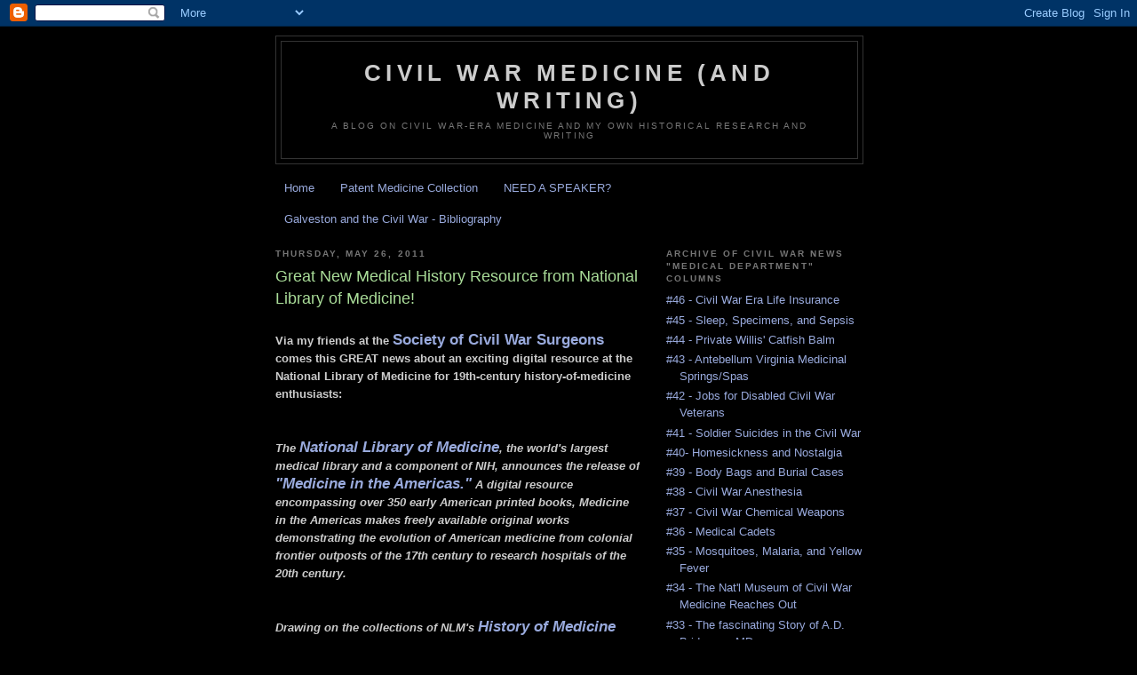

--- FILE ---
content_type: text/html; charset=UTF-8
request_url: http://civilwarmed.blogspot.com/2011/05/great-new-medical-history-resource-from.html
body_size: 11782
content:
<!DOCTYPE html>
<html dir='ltr'>
<head>
<link href='https://www.blogger.com/static/v1/widgets/2944754296-widget_css_bundle.css' rel='stylesheet' type='text/css'/>
<meta content='text/html; charset=UTF-8' http-equiv='Content-Type'/>
<meta content='blogger' name='generator'/>
<link href='http://civilwarmed.blogspot.com/favicon.ico' rel='icon' type='image/x-icon'/>
<link href='http://civilwarmed.blogspot.com/2011/05/great-new-medical-history-resource-from.html' rel='canonical'/>
<link rel="alternate" type="application/atom+xml" title="Civil War Medicine (and Writing) - Atom" href="http://civilwarmed.blogspot.com/feeds/posts/default" />
<link rel="alternate" type="application/rss+xml" title="Civil War Medicine (and Writing) - RSS" href="http://civilwarmed.blogspot.com/feeds/posts/default?alt=rss" />
<link rel="service.post" type="application/atom+xml" title="Civil War Medicine (and Writing) - Atom" href="https://www.blogger.com/feeds/1439587530787929381/posts/default" />

<link rel="alternate" type="application/atom+xml" title="Civil War Medicine (and Writing) - Atom" href="http://civilwarmed.blogspot.com/feeds/8850547624623385822/comments/default" />
<!--Can't find substitution for tag [blog.ieCssRetrofitLinks]-->
<link href='https://blogger.googleusercontent.com/img/b/R29vZ2xl/AVvXsEjk_VppAvKLG6yzC-JqRxsuzifVo4-GvGknsjVicjzOlNn8kD5CakUJVm82JMfHiR5w4ZFiLrdouXlIz43xI6YiowhXcKvgY9g-3O2DW2dRT6b7NwL-2smrk_ob9VeZ4QpPLN0e5TWmba-V/s400/mia_mhl_anatomical.jpg' rel='image_src'/>
<meta content='http://civilwarmed.blogspot.com/2011/05/great-new-medical-history-resource-from.html' property='og:url'/>
<meta content='Great New Medical History Resource from National Library of Medicine!' property='og:title'/>
<meta content='Via my friends at the Society of Civil War Surgeons  comes this GREAT news about an exciting digital resource at the National Library of Med...' property='og:description'/>
<meta content='https://blogger.googleusercontent.com/img/b/R29vZ2xl/AVvXsEjk_VppAvKLG6yzC-JqRxsuzifVo4-GvGknsjVicjzOlNn8kD5CakUJVm82JMfHiR5w4ZFiLrdouXlIz43xI6YiowhXcKvgY9g-3O2DW2dRT6b7NwL-2smrk_ob9VeZ4QpPLN0e5TWmba-V/w1200-h630-p-k-no-nu/mia_mhl_anatomical.jpg' property='og:image'/>
<title>Civil War Medicine (and Writing): Great New Medical History Resource from National Library of Medicine!</title>
<style id='page-skin-1' type='text/css'><!--
/*
-----------------------------------------------
Blogger Template Style
Name:     Minima Black
Date:     26 Feb 2004
Updated by: Blogger Team
----------------------------------------------- */
/* Use this with templates/template-twocol.html */
body {
background:#000000;
margin:0;
color:#cccccc;
font: x-small "Trebuchet MS", Trebuchet, Verdana, Sans-serif;
font-size/* */:/**/small;
font-size: /**/small;
text-align: center;
}
a:link {
color:#99aadd;
text-decoration:none;
}
a:visited {
color:#aa77aa;
text-decoration:none;
}
a:hover {
color:#aadd99;
text-decoration:underline;
}
a img {
border-width:0;
}
/* Header
-----------------------------------------------
*/
#header-wrapper {
width:660px;
margin:0 auto 10px;
border:1px solid #333333;
}
#header-inner {
background-position: center;
margin-left: auto;
margin-right: auto;
}
#header {
margin: 5px;
border: 1px solid #333333;
text-align: center;
color:#cccccc;
}
#header h1 {
margin:5px 5px 0;
padding:15px 20px .25em;
line-height:1.2em;
text-transform:uppercase;
letter-spacing:.2em;
font: normal bold 200% 'Trebuchet MS',Trebuchet,Verdana,Sans-serif;
}
#header a {
color:#cccccc;
text-decoration:none;
}
#header a:hover {
color:#cccccc;
}
#header .description {
margin:0 5px 5px;
padding:0 20px 15px;
max-width:700px;
text-transform:uppercase;
letter-spacing:.2em;
line-height: 1.4em;
font: normal normal 78% 'Trebuchet MS', Trebuchet, Verdana, Sans-serif;
color: #777777;
}
#header img {
margin-left: auto;
margin-right: auto;
}
/* Outer-Wrapper
----------------------------------------------- */
#outer-wrapper {
width: 660px;
margin:0 auto;
padding:10px;
text-align:left;
font: normal normal 100% 'Trebuchet MS',Trebuchet,Verdana,Sans-serif;
}
#main-wrapper {
width: 410px;
float: left;
word-wrap: break-word; /* fix for long text breaking sidebar float in IE */
overflow: hidden;     /* fix for long non-text content breaking IE sidebar float */
}
#sidebar-wrapper {
width: 220px;
float: right;
word-wrap: break-word; /* fix for long text breaking sidebar float in IE */
overflow: hidden;     /* fix for long non-text content breaking IE sidebar float */
}
/* Headings
----------------------------------------------- */
h2 {
margin:1.5em 0 .75em;
font:normal bold 78% 'Trebuchet MS',Trebuchet,Arial,Verdana,Sans-serif;
line-height: 1.4em;
text-transform:uppercase;
letter-spacing:.2em;
color:#777777;
}
/* Posts
-----------------------------------------------
*/
h2.date-header {
margin:1.5em 0 .5em;
}
.post {
margin:.5em 0 1.5em;
border-bottom:1px dotted #333333;
padding-bottom:1.5em;
}
.post h3 {
margin:.25em 0 0;
padding:0 0 4px;
font-size:140%;
font-weight:normal;
line-height:1.4em;
color:#aadd99;
}
.post h3 a, .post h3 a:visited, .post h3 strong {
display:block;
text-decoration:none;
color:#aadd99;
font-weight:bold;
}
.post h3 strong, .post h3 a:hover {
color:#cccccc;
}
.post-body {
margin:0 0 .75em;
line-height:1.6em;
}
.post-body blockquote {
line-height:1.3em;
}
.post-footer {
margin: .75em 0;
color:#777777;
text-transform:uppercase;
letter-spacing:.1em;
font: normal normal 78% 'Trebuchet MS', Trebuchet, Arial, Verdana, Sans-serif;
line-height: 1.4em;
}
.comment-link {
margin-left:.6em;
}
.post img, table.tr-caption-container {
padding:4px;
border:1px solid #333333;
}
.tr-caption-container img {
border: none;
padding: 0;
}
.post blockquote {
margin:1em 20px;
}
.post blockquote p {
margin:.75em 0;
}
/* Comments
----------------------------------------------- */
#comments h4 {
margin:1em 0;
font-weight: bold;
line-height: 1.4em;
text-transform:uppercase;
letter-spacing:.2em;
color: #777777;
}
#comments-block {
margin:1em 0 1.5em;
line-height:1.6em;
}
#comments-block .comment-author {
margin:.5em 0;
}
#comments-block .comment-body {
margin:.25em 0 0;
}
#comments-block .comment-footer {
margin:-.25em 0 2em;
line-height: 1.4em;
text-transform:uppercase;
letter-spacing:.1em;
}
#comments-block .comment-body p {
margin:0 0 .75em;
}
.deleted-comment {
font-style:italic;
color:gray;
}
.feed-links {
clear: both;
line-height: 2.5em;
}
#blog-pager-newer-link {
float: left;
}
#blog-pager-older-link {
float: right;
}
#blog-pager {
text-align: center;
}
/* Sidebar Content
----------------------------------------------- */
.sidebar {
color: #999999;
line-height: 1.5em;
}
.sidebar ul {
list-style:none;
margin:0 0 0;
padding:0 0 0;
}
.sidebar li {
margin:0;
padding-top:0;
padding-right:0;
padding-bottom:.25em;
padding-left:15px;
text-indent:-15px;
line-height:1.5em;
}
.sidebar .widget, .main .widget {
border-bottom:1px dotted #333333;
margin:0 0 1.5em;
padding:0 0 1.5em;
}
.main .Blog {
border-bottom-width: 0;
}
/* Profile
----------------------------------------------- */
.profile-img {
float: left;
margin-top: 0;
margin-right: 5px;
margin-bottom: 5px;
margin-left: 0;
padding: 4px;
border: 1px solid #333333;
}
.profile-data {
margin:0;
text-transform:uppercase;
letter-spacing:.1em;
font: normal normal 78% 'Trebuchet MS', Trebuchet, Arial, Verdana, Sans-serif;
color: #777777;
font-weight: bold;
line-height: 1.6em;
}
.profile-datablock {
margin:.5em 0 .5em;
}
.profile-textblock {
margin: 0.5em 0;
line-height: 1.6em;
}
.profile-link {
font: normal normal 78% 'Trebuchet MS', Trebuchet, Arial, Verdana, Sans-serif;
text-transform: uppercase;
letter-spacing: .1em;
}
/* Footer
----------------------------------------------- */
#footer {
width:660px;
clear:both;
margin:0 auto;
padding-top:15px;
line-height: 1.6em;
text-transform:uppercase;
letter-spacing:.1em;
text-align: center;
}

--></style>
<link href='https://www.blogger.com/dyn-css/authorization.css?targetBlogID=1439587530787929381&amp;zx=f584da29-bc14-4579-9914-bfb91fc81dbe' media='none' onload='if(media!=&#39;all&#39;)media=&#39;all&#39;' rel='stylesheet'/><noscript><link href='https://www.blogger.com/dyn-css/authorization.css?targetBlogID=1439587530787929381&amp;zx=f584da29-bc14-4579-9914-bfb91fc81dbe' rel='stylesheet'/></noscript>
<meta name='google-adsense-platform-account' content='ca-host-pub-1556223355139109'/>
<meta name='google-adsense-platform-domain' content='blogspot.com'/>

</head>
<body>
<div class='navbar section' id='navbar'><div class='widget Navbar' data-version='1' id='Navbar1'><script type="text/javascript">
    function setAttributeOnload(object, attribute, val) {
      if(window.addEventListener) {
        window.addEventListener('load',
          function(){ object[attribute] = val; }, false);
      } else {
        window.attachEvent('onload', function(){ object[attribute] = val; });
      }
    }
  </script>
<div id="navbar-iframe-container"></div>
<script type="text/javascript" src="https://apis.google.com/js/platform.js"></script>
<script type="text/javascript">
      gapi.load("gapi.iframes:gapi.iframes.style.bubble", function() {
        if (gapi.iframes && gapi.iframes.getContext) {
          gapi.iframes.getContext().openChild({
              url: 'https://www.blogger.com/navbar/1439587530787929381?po\x3d8850547624623385822\x26origin\x3dhttp://civilwarmed.blogspot.com',
              where: document.getElementById("navbar-iframe-container"),
              id: "navbar-iframe"
          });
        }
      });
    </script><script type="text/javascript">
(function() {
var script = document.createElement('script');
script.type = 'text/javascript';
script.src = '//pagead2.googlesyndication.com/pagead/js/google_top_exp.js';
var head = document.getElementsByTagName('head')[0];
if (head) {
head.appendChild(script);
}})();
</script>
</div></div>
<div id='outer-wrapper'><div id='wrap2'>
<!-- skip links for text browsers -->
<span id='skiplinks' style='display:none;'>
<a href='#main'>skip to main </a> |
      <a href='#sidebar'>skip to sidebar</a>
</span>
<div id='header-wrapper'>
<div class='header section' id='header'><div class='widget Header' data-version='1' id='Header1'>
<div id='header-inner'>
<div class='titlewrapper'>
<h1 class='title'>
<a href='http://civilwarmed.blogspot.com/'>
Civil War Medicine (and Writing)
</a>
</h1>
</div>
<div class='descriptionwrapper'>
<p class='description'><span>A blog on Civil War-era medicine and my own historical research and writing</span></p>
</div>
</div>
</div></div>
</div>
<div id='content-wrapper'>
<div id='crosscol-wrapper' style='text-align:center'>
<div class='crosscol section' id='crosscol'><div class='widget PageList' data-version='1' id='PageList1'>
<h2>Pages</h2>
<div class='widget-content'>
<ul>
<li>
<a href='http://civilwarmed.blogspot.com/'>Home</a>
</li>
<li>
<a href='http://civilwarmed.blogspot.com/p/patent-medicine-collection.html'>Patent Medicine Collection</a>
</li>
<li>
<a href='http://civilwarmed.blogspot.com/p/need-speaker.html'>NEED A SPEAKER?</a>
</li>
<li>
<a href='http://civilwarmed.blogspot.com/p/galveston-and-civil-war-bibliography.html'>Galveston and the Civil War - Bibliography</a>
</li>
</ul>
<div class='clear'></div>
</div>
</div></div>
</div>
<div id='main-wrapper'>
<div class='main section' id='main'><div class='widget Blog' data-version='1' id='Blog1'>
<div class='blog-posts hfeed'>

          <div class="date-outer">
        
<h2 class='date-header'><span>Thursday, May 26, 2011</span></h2>

          <div class="date-posts">
        
<div class='post-outer'>
<div class='post hentry uncustomized-post-template' itemprop='blogPost' itemscope='itemscope' itemtype='http://schema.org/BlogPosting'>
<meta content='https://blogger.googleusercontent.com/img/b/R29vZ2xl/AVvXsEjk_VppAvKLG6yzC-JqRxsuzifVo4-GvGknsjVicjzOlNn8kD5CakUJVm82JMfHiR5w4ZFiLrdouXlIz43xI6YiowhXcKvgY9g-3O2DW2dRT6b7NwL-2smrk_ob9VeZ4QpPLN0e5TWmba-V/s400/mia_mhl_anatomical.jpg' itemprop='image_url'/>
<meta content='1439587530787929381' itemprop='blogId'/>
<meta content='8850547624623385822' itemprop='postId'/>
<a name='8850547624623385822'></a>
<h3 class='post-title entry-title' itemprop='name'>
Great New Medical History Resource from National Library of Medicine!
</h3>
<div class='post-header'>
<div class='post-header-line-1'></div>
</div>
<div class='post-body entry-content' id='post-body-8850547624623385822' itemprop='description articleBody'>
<div><br /><div><strong>Via my friends at the </strong><a href="http://www.civilwarsurgeons,org/"><strong><span style="font-size:130%;">Society of Civil War Surgeons</span> </strong></a><strong>comes this GREAT news about an exciting digital resource at the National Library of Medicine for 19th-century history-of-medicine enthusiasts:</strong></div><br /><div></div><br /><div><strong><em>The </em><a href="http://www.nlm.nih.gov/"><span style="font-size:130%;"><em>National Library of Medicine</em></span></a><em>, the world's largest medical library and a component of NIH, announces the release of <span style="font-size:130%;"><a href="http://www.nlm.nih.gov/hmd/americas/index.html">"Medicine in the Americas."</a></span> A digital resource encompassing over 350 early American printed books, Medicine in the Americas makes freely available original works demonstrating the evolution of American medicine from colonial frontier outposts of the 17th century to research hospitals of the 20th century.</em></strong></div><br /><div></div><br /><div><strong><em>Drawing on the collections of NLM's </em><a href="http://www.nlm.nih.gov/hmd/index.html"><em><span style="font-size:130%;">History of Medicine Division</span> </em></a><em>and including works from the United States,Latin America, the Caribbean and Canada, this initial release of Medicine in the Americas encompasses monographs dating from 1610 to 1865. Additional titles, dating up to 1920 and drawing further upon NLM's comprehensive collection of early American printed books, will be available on an ongoing basis in the future.</em></strong></div><br /><div></div><br /><div><strong><em>Medicine in the Americas will be of interest to scholars, educators, writers, students and others who wish to use primary historical materials to help expand knowledge of medical and public health history for the advancementof scholarship across the disciplines and for the education of the general public.</em></strong></div><br /><div></div><br /><div><strong><em>Digital files created for Medicine in the Americas, reside in NLM's </em><a href="http://collections.nlm.nih.gov/muradora/"><span style="font-size:130%;"><em>"Digital Collections,"</em></span></a><em> a repository for access to and preservation of digitized biomedical resources. Digital Collections allows rich searching, browsing and retrieval of monographs and films from NLM's History of Medicine Division. Medicine in the Americas joins the recently launched collection, </em><a href="http://www.nlm.nih.gov/hmd/digicolls/phfgtw/index.html"><em><span style="font-size:130%;">"The Public Health Film Goes to War,"</span> </em></a><em>as well as other digital resources, the digital files for which also reside in Digital Collections.</em></strong></div><br /><div></div><br /><div><strong><em>Medicine in the Americas is made possible in part through the participation of the National Library of Medicinein the Medical Heritage Library, a digital curation collaborative supported by the </em><a href="http://www.sloan.org/"><em><span style="font-size:130%;">Alfred P. Sloan Foundation</span> </em></a><em>and administered by the </em><a href="http://www.knowledgecommons.org/"><span style="font-size:130%;"><em>Open Knowledge Commons</em></span></a><em>.</em></strong></div><br /><div></div><br /><div><strong><em>Sample images from works in the Medicine in the Americas collection:</em></strong></div><br /><a href="https://blogger.googleusercontent.com/img/b/R29vZ2xl/AVvXsEjk_VppAvKLG6yzC-JqRxsuzifVo4-GvGknsjVicjzOlNn8kD5CakUJVm82JMfHiR5w4ZFiLrdouXlIz43xI6YiowhXcKvgY9g-3O2DW2dRT6b7NwL-2smrk_ob9VeZ4QpPLN0e5TWmba-V/s1600/mia_mhl_anatomical.jpg"><img alt="" border="0" id="BLOGGER_PHOTO_ID_5611117155927535538" src="https://blogger.googleusercontent.com/img/b/R29vZ2xl/AVvXsEjk_VppAvKLG6yzC-JqRxsuzifVo4-GvGknsjVicjzOlNn8kD5CakUJVm82JMfHiR5w4ZFiLrdouXlIz43xI6YiowhXcKvgY9g-3O2DW2dRT6b7NwL-2smrk_ob9VeZ4QpPLN0e5TWmba-V/s400/mia_mhl_anatomical.jpg" style="MARGIN: 0px 10px 10px 0px; WIDTH: 229px; FLOAT: left; HEIGHT: 400px; CURSOR: hand" /></a><br /><br /><br /><br /><div><strong></strong></div><br /><br /><br /><br /><br /><div><strong></strong></div><br /><br /><br /><br /><br /><div><strong></strong></div><br /><br /><br /><br /><br /><div><strong></strong></div><br /><div><strong></strong></div><br /><div><strong></strong></div><br /><div><strong></strong></div><br /><div><strong></strong></div><br /><div><strong></strong></div><br /><div><strong></strong></div><br /><div><strong></strong></div><br /><div><strong><a href="https://blogger.googleusercontent.com/img/b/R29vZ2xl/AVvXsEi_Aofuk-DLStCdNKvPE_ZbuS9lnulo4whwroqQMsDSYogsQ6VPw9qu_zws1SUUcCKqbuv49WfpLHkMEqMug0gES1mU0piHQCS1Tsvz-q4TI3x9XZ1lBAwlUEcmaXyZYFZfwW1nrFf9bccI/s1600/mia_mhl_farrier.jpg"><img alt="" border="0" id="BLOGGER_PHOTO_ID_5611117158933807778" src="https://blogger.googleusercontent.com/img/b/R29vZ2xl/AVvXsEi_Aofuk-DLStCdNKvPE_ZbuS9lnulo4whwroqQMsDSYogsQ6VPw9qu_zws1SUUcCKqbuv49WfpLHkMEqMug0gES1mU0piHQCS1Tsvz-q4TI3x9XZ1lBAwlUEcmaXyZYFZfwW1nrFf9bccI/s400/mia_mhl_farrier.jpg" style="MARGIN: 0px 10px 10px 0px; WIDTH: 232px; FLOAT: left; HEIGHT: 400px; CURSOR: hand" /></a></strong></div><br /><div><strong></strong></div><br /><div><strong></strong></div><br /><div><strong></strong></div><br /><div><strong></strong></div><br /><div><strong></strong></div><br /><div><strong></strong></div><br /><div><strong></strong></div><br /><div><strong></strong></div><br /><div><strong></strong></div><br /><div><strong></strong></div><br /><div><strong></strong></div><br /><div><strong></strong></div><br /><div><strong></strong></div><br /><div><strong></strong></div><br /><div><strong></strong></div><br /><div><strong></strong></div><br /><div><strong></strong></div><br /><div><strong></strong></div><br /><div><strong></strong></div><br /><div><strong></strong></div><br /><div><strong></strong></div><br /><div><strong></strong></div><br /><div><strong></strong></div><br /><div><strong><span style="font-size:85%;"><em>Anatomical tables of the human body</em>,William Cheselden, 1796 and <em>Practical horse farrier, or, The traveller's pocket companion: shewing the best method to preserve the horse in health...,</em>William Carver,1820</span></strong></div><br /><div></div><br /><div><strong>There are <em><span style="font-size:130%;">many </span></em>titles of interest to Civil War medicine and 19th-century medicine enthusiasts. </strong><strong>The digital books are available in many forms, including PDFs.</strong></div></div>
<div style='clear: both;'></div>
</div>
<div class='post-footer'>
<div class='post-footer-line post-footer-line-1'>
<span class='post-author vcard'>
Posted by
<span class='fn' itemprop='author' itemscope='itemscope' itemtype='http://schema.org/Person'>
<meta content='https://www.blogger.com/profile/03635615531025513644' itemprop='url'/>
<a class='g-profile' href='https://www.blogger.com/profile/03635615531025513644' rel='author' title='author profile'>
<span itemprop='name'>Jim Schmidt</span>
</a>
</span>
</span>
<span class='post-timestamp'>
at
<meta content='http://civilwarmed.blogspot.com/2011/05/great-new-medical-history-resource-from.html' itemprop='url'/>
<a class='timestamp-link' href='http://civilwarmed.blogspot.com/2011/05/great-new-medical-history-resource-from.html' rel='bookmark' title='permanent link'><abbr class='published' itemprop='datePublished' title='2011-05-26T12:36:00-07:00'>12:36&#8239;PM</abbr></a>
</span>
<span class='post-comment-link'>
</span>
<span class='post-icons'>
<span class='item-action'>
<a href='https://www.blogger.com/email-post/1439587530787929381/8850547624623385822' title='Email Post'>
<img alt='' class='icon-action' height='13' src='https://resources.blogblog.com/img/icon18_email.gif' width='18'/>
</a>
</span>
<span class='item-control blog-admin pid-83093697'>
<a href='https://www.blogger.com/post-edit.g?blogID=1439587530787929381&postID=8850547624623385822&from=pencil' title='Edit Post'>
<img alt='' class='icon-action' height='18' src='https://resources.blogblog.com/img/icon18_edit_allbkg.gif' width='18'/>
</a>
</span>
</span>
<div class='post-share-buttons goog-inline-block'>
</div>
</div>
<div class='post-footer-line post-footer-line-2'>
<span class='post-labels'>
</span>
</div>
<div class='post-footer-line post-footer-line-3'>
<span class='post-location'>
</span>
</div>
</div>
</div>
<div class='comments' id='comments'>
<a name='comments'></a>
<h4>No comments:</h4>
<div id='Blog1_comments-block-wrapper'>
<dl class='' id='comments-block'>
</dl>
</div>
<p class='comment-footer'>
<a href='https://www.blogger.com/comment/fullpage/post/1439587530787929381/8850547624623385822' onclick=''>Post a Comment</a>
</p>
</div>
</div>

        </div></div>
      
</div>
<div class='blog-pager' id='blog-pager'>
<span id='blog-pager-newer-link'>
<a class='blog-pager-newer-link' href='http://civilwarmed.blogspot.com/2011/05/great-gettysburg-specialerrrrrr-not-so.html' id='Blog1_blog-pager-newer-link' title='Newer Post'>Newer Post</a>
</span>
<span id='blog-pager-older-link'>
<a class='blog-pager-older-link' href='http://civilwarmed.blogspot.com/2011/05/galveston-research-summary-3-texas-best.html' id='Blog1_blog-pager-older-link' title='Older Post'>Older Post</a>
</span>
<a class='home-link' href='http://civilwarmed.blogspot.com/'>Home</a>
</div>
<div class='clear'></div>
<div class='post-feeds'>
<div class='feed-links'>
Subscribe to:
<a class='feed-link' href='http://civilwarmed.blogspot.com/feeds/8850547624623385822/comments/default' target='_blank' type='application/atom+xml'>Post Comments (Atom)</a>
</div>
</div>
</div></div>
</div>
<div id='sidebar-wrapper'>
<div class='sidebar section' id='sidebar'><div class='widget LinkList' data-version='1' id='LinkList2'>
<h2>Archive of Civil War News "Medical Department" Columns</h2>
<div class='widget-content'>
<ul>
<li><a href='http://civilwarmed.blogspot.com/2014/01/antebellum-life-insurance-part-iv.html'>#46 - Civil War Era Life Insurance</a></li>
<li><a href='http://civilwarmed.blogspot.com/2013/05/medical-dpartment-45-sleep-specimens.html'>#45 - Sleep, Specimens, and Sepsis</a></li>
<li><a href='http://civilwarmed.blogspot.com/2013/03/medical-department-44-letters-from.html'>#44 - Private Willis' Catfish Balm</a></li>
<li><a href='http://civilwarmed.blogspot.com/2011/10/medical-department-43-taking-waters-in.html'>#43 - Antebellum Virginia Medicinal Springs/Spas</a></li>
<li><a href='http://civilwarmed.blogspot.com/2011/09/medical-department-42-jobs-for-disabled.html'>#42 - Jobs for Disabled Civil War Veterans</a></li>
<li><a href='http://civilwarmed.blogspot.com/2011/08/medical-department-41-soldier-suicides.html'>#41 - Soldier Suicides in the Civil War</a></li>
<li><a href='http://civilwarmed.blogspot.com/2011/07/medical-department-40-homesickness-and.html'>#40- Homesickness and Nostalgia</a></li>
<li><a href='http://civilwarmed.blogspot.com/2011/06/medical-department-39-body-bags-and.html'>#39 - Body Bags and Burial Cases</a></li>
<li><a href='http://civilwarmed.blogspot.com/2011/03/medical-department-38-civil-war.html'>#38 - Civil War Anesthesia</a></li>
<li><a href='http://civilwarmed.blogspot.com/2010/10/medical-department-37-civil-war.html'>#37 - Civil War Chemical Weapons</a></li>
<li><a href='http://civilwarmed.blogspot.com/2010/10/medical-department-36-medical-cadets.html'>#36 - Medical Cadets</a></li>
<li><a href='http://civilwarmed.blogspot.com/2010/08/medical-department-35-mosquitoes.html'>#35 - Mosquitoes, Malaria, and Yellow Fever</a></li>
<li><a href='http://civilwarmed.blogspot.com/2010/04/medical-department-34-living-museum.html'>#34 - The Nat'l Museum of Civil War Medicine Reaches Out</a></li>
<li><a href='http://civilwarmed.blogspot.com/2010/02/medical-department-33-addison-d.html'>#33 - The fascinating Story of A.D. Bridgman, MD</a></li>
<li><a href='http://civilwarmed.blogspot.com/2009/12/medical-department-32-religious-tracts.html'>#32 - Religious Tracts for Wounded and Sick Soldiers</a></li>
<li><a href='http://civilwarmed.blogspot.com/2009/11/medical-department-31-dangerous-toy-for.html'>#31 - A Dangerous Christmas Gift (in 1865!)</a></li>
<li><a href='http://civilwarmed.blogspot.com/2009/10/medical-department-30-faces-civil-war.html'>#30 - "Faces" (Surgical Photography in the Civil War)</a></li>
<li><a href='http://civilwarmed.blogspot.com/2009/08/medical-department-28-disease-and-death.html'>#29 - Medical Treatment in Civil War Prisons</a></li>
<li><a href='http://civilwarmed.blogspot.com/2009/08/medical-department-28-scratching-your.html'>#28 - Skin Diseases and the Civil War</a></li>
<li><a href='http://civilwarmed.blogspot.com/2009/07/medical-department-27-civil-war-snake.html'>#27 - Civil War Snake Oil (Part IV)</a></li>
<li><a href='http://civilwarmed.blogspot.com/2009/07/medical-department-26-turning-blind-eye.html'>#26 - "Turning a Blind Eye" (Eye Wounds and the Civil War)</a></li>
<li><a href='http://civilwarmed.blogspot.com/2009/05/medical-department-25-civil-war-snake.html'>#25 - Civil War Snake Oil (Part III)</a></li>
<li><a href='http://civilwarmed.blogspot.com/2009/04/medical-department-24-historic-churches.html'>#24 - Historic Churches (and Hospitals) of Fredericksburg</a></li>
<li><a href='http://civilwarmed.blogspot.com/2009/02/medical-department-23-private-parts.html'>#23 - "Private Parts" (Urological Wounds During the Civil War)</a></li>
<li><a href='http://civilwarmed.blogspot.com/2009/02/medical-department-22-civil-war-snake.html'>#22 - Civil War Snake Oil (Part II)</a></li>
<li><a href='http://civilwarmed.blogspot.com/2008/12/medical-department-21-civil-war-snake.html'>#21 - Civil War Snake Oil (Part I)</a></li>
<li><a href='http://civilwarmed.blogspot.com/2008/12/medical-department-20-dreadful-disaster.html'>#20 - "A Dreadful Disaster" (A Union Surgeon Gives His Life)</a></li>
<li><a href='http://civilwarmed.blogspot.com/2008/10/medical-department-19-canadian-surgeon.html'>#19 - "Last Full Measure" (A Canadian Surgeon Who Gave His All)</a></li>
<li><a href='http://civilwarmed.blogspot.com/2008/06/medical-department-18-lees-health-at.html'>#18 - "Brokenhearted" (Robert E. Lee's Health at Gettysburg)</a></li>
<li><a href='http://civilwarmed.blogspot.com/2008/06/medical-departmnet-17-purple-hearts-and.html'>#17 - "Soldier's Heart" - Civil War Veterans and PTSD</a></li>
<li><a href='http://civilwarmed.blogspot.com/2008/05/multi-media-civil-war-medicine.html'>#16 - "e-Surgeon" (Multi-Media Civil War Medicine)</a></li>
<li><a href='http://civilwarmed.blogspot.com/2008/04/medical-department-15-medical-care-of.html'>#15 - Medical care of African American Soldiers in the Civil War</a></li>
<li><a href='http://civilwarmed.blogspot.com/2008/04/medical-department-14-mourning-rituals.html'>#14 - Ars Moriendi (Mourning Rituals in the Civil War)</a></li>
<li><a href='http://civilwarmed.blogspot.com/2008/03/medical-department-13-ambulance_10.html'>#13 - Ambulance Chasing - Civil War Style</a></li>
<li><a href='http://civilwarmed.blogspot.com/2008/02/medical-depart-12-typhus-wasnt-there.html'>#12 - "Typhus Wasn't There"</a></li>
<li><a href='http://civilwarmed.blogspot.com/2007/12/2007-book-fair-o-rama-part-ii-african.html'>#11 - Prologue to Change (African-American Surgeons)</a></li>
<li><a href='http://civilwarmed.blogspot.com/2007/10/civil-war-medicines-spookier-side-part_23.html'>#10- "Phantom Limbs" (Silas W. Mitchell and Causalgia)</a></li>
<li><a href='http://civilwarmed.blogspot.com/2007/10/civil-war-medicines-spookier-side-part.html'>#9 - "Glowing Wounds"</a></li>
<li><a href='http://civilwarmed.blogspot.com/2007/10/medical-department-8-second-opinions.html'>#8 - "Second Opinions" (Death of Stonewall Jackson"</a></li>
<li><a href='http://civilwarmed.blogspot.com/2007/09/medical-department-7-quinine.html'>#7 - "A Bark by Any Other Name" (Quinine Substitutes in the Confederacy)</a></li>
<li><a href='http://civilwarmed.blogspot.com/2007/07/medical-department-column-6-horse-sense.html'>#6 - "Horse Sense" (Veterinary Care and the Civil War)</a></li>
<li><a href='http://civilwarmed.blogspot.com/2007/07/medical-department-column-5-gettysburg.html'>#5 - "Gettysburg: Then and Now" (Treatment of Re-enactment Casualty)</a></li>
<li><a href='http://civilwarmed.blogspot.com/2007/06/medical-department-column-4-medicine.html'>#4 - "Medicine Men" (Civil War Pharmacy)</a></li>
<li><a href='http://civilwarmed.blogspot.com/2007/05/lessons-learned-medical-department.html'>#3 - "Lessons Learned" (Army Medical Museum)</a></li>
<li><a href='http://civilwarmed.blogspot.com/2007/05/thorn-in-lion-of-union-medical.html'>#2 - "A Thorn in the Lion of the Union" (Joshua Lawrence Chamberlain)</a></li>
<li><a href='http://civilwarmed.blogspot.com/2007/05/who-shot-jl-medical-department-column-1.html'>#1 - "Who Shot J.L.?" (James Longstreet)</a></li>
</ul>
<div class='clear'></div>
</div>
</div><div class='widget Profile' data-version='1' id='Profile1'>
<h2>About Jim Schmidt</h2>
<div class='widget-content'>
<dl class='profile-datablock'>
<dt class='profile-data'>
<a class='profile-name-link g-profile' href='https://www.blogger.com/profile/03635615531025513644' rel='author' style='background-image: url(//www.blogger.com/img/logo-16.png);'>
Jim Schmidt
</a>
</dt>
<dd class='profile-data'>Spring, TX, United States</dd>
<dd class='profile-textblock'>I am a chemist by training and profession and currently work at a biotech company near Houston, TX.

I have always been interested in history, and have been especially interested in the Civil War for the past 15-plus years.

My interests are wide-ranging and include Civil War medicine, patent/quack medicines, 19th-century Spiritualism, slavery and abolitionists, and much more.

I have been writing historical pieces for magazines and newspapers for about 15 years.  My work has been published in *North &amp; South*, *The Artilleryman*, *Learning Through History*, *World War II*, *Chemical Heritage*, and *Today&#39;s Chemist* magazines.  My column, &quot;Medical Department,&quot; has appeared regularly in *Civil War News* since September 2000.

I am the author, editor, or contributor to five books on the Civil War, including &quot;Lincoln&#39;s Labels&quot; (2008), &quot;Years of Change and Suffering:Modern Perspectives on Civil War Medicine&quot; (2009), &quot;Notre Dame and the Civil War (2010), &quot;Galveston and the Civil War (2012), and a chapter in &quot;Civil War America: A Social and Cultural History&quot; (2012)</dd>
</dl>
<a class='profile-link' href='https://www.blogger.com/profile/03635615531025513644' rel='author'>View my complete profile</a>
<div class='clear'></div>
</div>
</div><div class='widget LinkList' data-version='1' id='LinkList1'>
<h2>My Favorite Blogs/Websites</h2>
<div class='widget-content'>
<ul>
<li><a href='http://13thmass.blogspot.com/'>13th Massachusetts Blog (Brad Forbush)</a></li>
<li><a href='http://dclawyeronthecivilwar.blogspot.com/'>All Not So Quiet Along the Potomac (Ron Baumgarten)</a></li>
<li><a href='http://bullrunnings.wordpress.com/'>Bull Runnings (Harry Smeltzer)</a></li>
<li><a href='http://www.yorkblog.com/cannonball/'>Cannonball - York County in the Civil War (Scott Mingus)</a></li>
<li><a href='http://cenantua.wordpress.com/'>Cenantua's Blog (Robert Moore)</a></li>
<li><a href='http://cwba.blogspot.com/'>Civil War Books and Authors (Andrew Wagenhoffer)</a></li>
<li><a href='http://civilwarlibrarian.blogspot.com/'>Civil War Librarian (Rea Andrew Redd)</a></li>
<li><a href='http://confederatebookreview.blogspot.com/'>Confederate Book Review (Robert Redd)</a></li>
<li><a href='http://deadconfederates.wordpress.com/'>Dead Confederates (Andy Hall)</a></li>
<li><a href='http://www.ehbritten.org/'>Emma Hardinge Britten Archive (19th Century American Spiritualism)</a></li>
<li><a href='http://freedmenspatrol.wordpress.com/'>Freedman's Patrol</a></li>
<li><a href='http://irishamericancivilwar.wordpress.com/'>Irish in the American Civil War (Damian Shiels)</a></li>
<li><a href='http://nocestories.blogspot.com/'>Mark Noce Stories (Historical Novelist)</a></li>
<li><a href='http://murderbygasslight.blogspot.com/'>Murder by Gaslight (Robert Wilhelm)</a></li>
<li><a href='http://civilwarobsession.blogspot.com/'>My Civil War Obsession (Richard McCormick)</a></li>
<li><a href='http://www.peachridgeglass.com/'>Peachridge Glass (Antique Bottle and Glass News)</a></li>
<li><a href='http://thequackdoctor.com/'>The Quack Doctor (Caroline Rance)</a></li>
<li><a href='http://sablearm.blogspot.com/'>The Sable Arm (USCTs)(Jimmy Price)</a></li>
<li><a href='http://thestrawfoot.com/'>The Straw Foot (Keith Muchowski)</a></li>
<li><a href='http://markerhunter.wordpress.com/'>To the Sound of the Guns (Craig Swain)</a></li>
<li><a href='http://warnerssafeblog.wordpress.com/'>Warner's Safe Cure Blog (Steve Jackson)</a></li>
</ul>
<div class='clear'></div>
</div>
</div><div class='widget HTML' data-version='1' id='HTML2'>
<h2 class='title'>Facebook Badge</h2>
<div class='widget-content'>
<!-- Facebook Badge START --><a style="font-family: &quot;lucida grande&quot;,tahoma,verdana,arial,sans-serif; font-size: 11px; font-variant: normal;font-style: normal; font-weight: normal; color: #3B5998; text-decoration: none;" href="http://www.facebook.com/people/Jim-Schmidt/1243293823" target="_TOP" title="Jim Schmidt&#039;s Facebook profile">Jim Schmidt's Profile</a><br/><a href="http://www.facebook.com/people/Jim-Schmidt/1243293823" target="_TOP" title="Jim Schmidt&#039;s Facebook profile"><img alt="Jim Schmidt&#039;s Facebook profile" style="border: 0px;" src="http://badge.facebook.com/badge/1243293823.490.1171739537.png"/></a><br/><a style="font-family: &quot;lucida grande&quot;,tahoma,verdana,arial,sans-serif; font-size: 11px; font-variant: normal;font-style: normal; font-weight: normal; color: #3B5998; text-decoration: none;" href="http://www.facebook.com/badges.php" target="_TOP" title="Make your own badge!">Create Your Badge</a><!-- Facebook Badge END -->
</div>
<div class='clear'></div>
</div><div class='widget Text' data-version='1' id='Text1'>
<h2 class='title'>COPYRIGHT</h2>
<div class='widget-content'>
<ul class="thin-sidebar spad"><li class="widget widget_text" id="text-67">			<div class="textwidget"><p><span =""  style="color:#772124;">&#169; James M. Schmidt 2007-16</span></p> <p><span =""  style="color:#772124;">Unauthorized  use or duplication of these words and pictures without written  permission is strictly prohibited. Excerpts and links may be used,  provided that full and clear credit is given to James M. Schmidt with  appropriate and specific direction to the original content.</span></p></div> 		</li></ul>
</div>
<div class='clear'></div>
</div></div>
</div>
<!-- spacer for skins that want sidebar and main to be the same height-->
<div class='clear'>&#160;</div>
</div>
<!-- end content-wrapper -->
<div id='footer-wrapper'>
<div class='footer no-items section' id='footer'></div>
</div>
</div></div>
<!-- end outer-wrapper -->

<script type="text/javascript" src="https://www.blogger.com/static/v1/widgets/2028843038-widgets.js"></script>
<script type='text/javascript'>
window['__wavt'] = 'AOuZoY701uqeS1pb8NE0BZXo2wvWnULAkA:1769074120773';_WidgetManager._Init('//www.blogger.com/rearrange?blogID\x3d1439587530787929381','//civilwarmed.blogspot.com/2011/05/great-new-medical-history-resource-from.html','1439587530787929381');
_WidgetManager._SetDataContext([{'name': 'blog', 'data': {'blogId': '1439587530787929381', 'title': 'Civil War Medicine (and Writing)', 'url': 'http://civilwarmed.blogspot.com/2011/05/great-new-medical-history-resource-from.html', 'canonicalUrl': 'http://civilwarmed.blogspot.com/2011/05/great-new-medical-history-resource-from.html', 'homepageUrl': 'http://civilwarmed.blogspot.com/', 'searchUrl': 'http://civilwarmed.blogspot.com/search', 'canonicalHomepageUrl': 'http://civilwarmed.blogspot.com/', 'blogspotFaviconUrl': 'http://civilwarmed.blogspot.com/favicon.ico', 'bloggerUrl': 'https://www.blogger.com', 'hasCustomDomain': false, 'httpsEnabled': true, 'enabledCommentProfileImages': false, 'gPlusViewType': 'FILTERED_POSTMOD', 'adultContent': false, 'analyticsAccountNumber': '', 'encoding': 'UTF-8', 'locale': 'en', 'localeUnderscoreDelimited': 'en', 'languageDirection': 'ltr', 'isPrivate': false, 'isMobile': false, 'isMobileRequest': false, 'mobileClass': '', 'isPrivateBlog': false, 'isDynamicViewsAvailable': true, 'feedLinks': '\x3clink rel\x3d\x22alternate\x22 type\x3d\x22application/atom+xml\x22 title\x3d\x22Civil War Medicine (and Writing) - Atom\x22 href\x3d\x22http://civilwarmed.blogspot.com/feeds/posts/default\x22 /\x3e\n\x3clink rel\x3d\x22alternate\x22 type\x3d\x22application/rss+xml\x22 title\x3d\x22Civil War Medicine (and Writing) - RSS\x22 href\x3d\x22http://civilwarmed.blogspot.com/feeds/posts/default?alt\x3drss\x22 /\x3e\n\x3clink rel\x3d\x22service.post\x22 type\x3d\x22application/atom+xml\x22 title\x3d\x22Civil War Medicine (and Writing) - Atom\x22 href\x3d\x22https://www.blogger.com/feeds/1439587530787929381/posts/default\x22 /\x3e\n\n\x3clink rel\x3d\x22alternate\x22 type\x3d\x22application/atom+xml\x22 title\x3d\x22Civil War Medicine (and Writing) - Atom\x22 href\x3d\x22http://civilwarmed.blogspot.com/feeds/8850547624623385822/comments/default\x22 /\x3e\n', 'meTag': '', 'adsenseHostId': 'ca-host-pub-1556223355139109', 'adsenseHasAds': false, 'adsenseAutoAds': false, 'boqCommentIframeForm': true, 'loginRedirectParam': '', 'view': '', 'dynamicViewsCommentsSrc': '//www.blogblog.com/dynamicviews/4224c15c4e7c9321/js/comments.js', 'dynamicViewsScriptSrc': '//www.blogblog.com/dynamicviews/6e0d22adcfa5abea', 'plusOneApiSrc': 'https://apis.google.com/js/platform.js', 'disableGComments': true, 'interstitialAccepted': false, 'sharing': {'platforms': [{'name': 'Get link', 'key': 'link', 'shareMessage': 'Get link', 'target': ''}, {'name': 'Facebook', 'key': 'facebook', 'shareMessage': 'Share to Facebook', 'target': 'facebook'}, {'name': 'BlogThis!', 'key': 'blogThis', 'shareMessage': 'BlogThis!', 'target': 'blog'}, {'name': 'X', 'key': 'twitter', 'shareMessage': 'Share to X', 'target': 'twitter'}, {'name': 'Pinterest', 'key': 'pinterest', 'shareMessage': 'Share to Pinterest', 'target': 'pinterest'}, {'name': 'Email', 'key': 'email', 'shareMessage': 'Email', 'target': 'email'}], 'disableGooglePlus': true, 'googlePlusShareButtonWidth': 0, 'googlePlusBootstrap': '\x3cscript type\x3d\x22text/javascript\x22\x3ewindow.___gcfg \x3d {\x27lang\x27: \x27en\x27};\x3c/script\x3e'}, 'hasCustomJumpLinkMessage': false, 'jumpLinkMessage': 'Read more', 'pageType': 'item', 'postId': '8850547624623385822', 'postImageThumbnailUrl': 'https://blogger.googleusercontent.com/img/b/R29vZ2xl/AVvXsEjk_VppAvKLG6yzC-JqRxsuzifVo4-GvGknsjVicjzOlNn8kD5CakUJVm82JMfHiR5w4ZFiLrdouXlIz43xI6YiowhXcKvgY9g-3O2DW2dRT6b7NwL-2smrk_ob9VeZ4QpPLN0e5TWmba-V/s72-c/mia_mhl_anatomical.jpg', 'postImageUrl': 'https://blogger.googleusercontent.com/img/b/R29vZ2xl/AVvXsEjk_VppAvKLG6yzC-JqRxsuzifVo4-GvGknsjVicjzOlNn8kD5CakUJVm82JMfHiR5w4ZFiLrdouXlIz43xI6YiowhXcKvgY9g-3O2DW2dRT6b7NwL-2smrk_ob9VeZ4QpPLN0e5TWmba-V/s400/mia_mhl_anatomical.jpg', 'pageName': 'Great New Medical History Resource from National Library of Medicine!', 'pageTitle': 'Civil War Medicine (and Writing): Great New Medical History Resource from National Library of Medicine!'}}, {'name': 'features', 'data': {}}, {'name': 'messages', 'data': {'edit': 'Edit', 'linkCopiedToClipboard': 'Link copied to clipboard!', 'ok': 'Ok', 'postLink': 'Post Link'}}, {'name': 'template', 'data': {'isResponsive': false, 'isAlternateRendering': false, 'isCustom': false}}, {'name': 'view', 'data': {'classic': {'name': 'classic', 'url': '?view\x3dclassic'}, 'flipcard': {'name': 'flipcard', 'url': '?view\x3dflipcard'}, 'magazine': {'name': 'magazine', 'url': '?view\x3dmagazine'}, 'mosaic': {'name': 'mosaic', 'url': '?view\x3dmosaic'}, 'sidebar': {'name': 'sidebar', 'url': '?view\x3dsidebar'}, 'snapshot': {'name': 'snapshot', 'url': '?view\x3dsnapshot'}, 'timeslide': {'name': 'timeslide', 'url': '?view\x3dtimeslide'}, 'isMobile': false, 'title': 'Great New Medical History Resource from National Library of Medicine!', 'description': 'Via my friends at the Society of Civil War Surgeons  comes this GREAT news about an exciting digital resource at the National Library of Med...', 'featuredImage': 'https://blogger.googleusercontent.com/img/b/R29vZ2xl/AVvXsEjk_VppAvKLG6yzC-JqRxsuzifVo4-GvGknsjVicjzOlNn8kD5CakUJVm82JMfHiR5w4ZFiLrdouXlIz43xI6YiowhXcKvgY9g-3O2DW2dRT6b7NwL-2smrk_ob9VeZ4QpPLN0e5TWmba-V/s400/mia_mhl_anatomical.jpg', 'url': 'http://civilwarmed.blogspot.com/2011/05/great-new-medical-history-resource-from.html', 'type': 'item', 'isSingleItem': true, 'isMultipleItems': false, 'isError': false, 'isPage': false, 'isPost': true, 'isHomepage': false, 'isArchive': false, 'isLabelSearch': false, 'postId': 8850547624623385822}}]);
_WidgetManager._RegisterWidget('_NavbarView', new _WidgetInfo('Navbar1', 'navbar', document.getElementById('Navbar1'), {}, 'displayModeFull'));
_WidgetManager._RegisterWidget('_HeaderView', new _WidgetInfo('Header1', 'header', document.getElementById('Header1'), {}, 'displayModeFull'));
_WidgetManager._RegisterWidget('_PageListView', new _WidgetInfo('PageList1', 'crosscol', document.getElementById('PageList1'), {'title': 'Pages', 'links': [{'isCurrentPage': false, 'href': 'http://civilwarmed.blogspot.com/', 'title': 'Home'}, {'isCurrentPage': false, 'href': 'http://civilwarmed.blogspot.com/p/patent-medicine-collection.html', 'id': '5542540467063101676', 'title': 'Patent Medicine Collection'}, {'isCurrentPage': false, 'href': 'http://civilwarmed.blogspot.com/p/need-speaker.html', 'id': '1384160030110096924', 'title': 'NEED A SPEAKER?'}, {'isCurrentPage': false, 'href': 'http://civilwarmed.blogspot.com/p/galveston-and-civil-war-bibliography.html', 'id': '8107040238927177420', 'title': 'Galveston and the Civil War - Bibliography'}], 'mobile': false, 'showPlaceholder': true, 'hasCurrentPage': false}, 'displayModeFull'));
_WidgetManager._RegisterWidget('_BlogView', new _WidgetInfo('Blog1', 'main', document.getElementById('Blog1'), {'cmtInteractionsEnabled': false, 'lightboxEnabled': true, 'lightboxModuleUrl': 'https://www.blogger.com/static/v1/jsbin/4049919853-lbx.js', 'lightboxCssUrl': 'https://www.blogger.com/static/v1/v-css/828616780-lightbox_bundle.css'}, 'displayModeFull'));
_WidgetManager._RegisterWidget('_LinkListView', new _WidgetInfo('LinkList2', 'sidebar', document.getElementById('LinkList2'), {}, 'displayModeFull'));
_WidgetManager._RegisterWidget('_ProfileView', new _WidgetInfo('Profile1', 'sidebar', document.getElementById('Profile1'), {}, 'displayModeFull'));
_WidgetManager._RegisterWidget('_LinkListView', new _WidgetInfo('LinkList1', 'sidebar', document.getElementById('LinkList1'), {}, 'displayModeFull'));
_WidgetManager._RegisterWidget('_HTMLView', new _WidgetInfo('HTML2', 'sidebar', document.getElementById('HTML2'), {}, 'displayModeFull'));
_WidgetManager._RegisterWidget('_TextView', new _WidgetInfo('Text1', 'sidebar', document.getElementById('Text1'), {}, 'displayModeFull'));
</script>
</body>
</html>